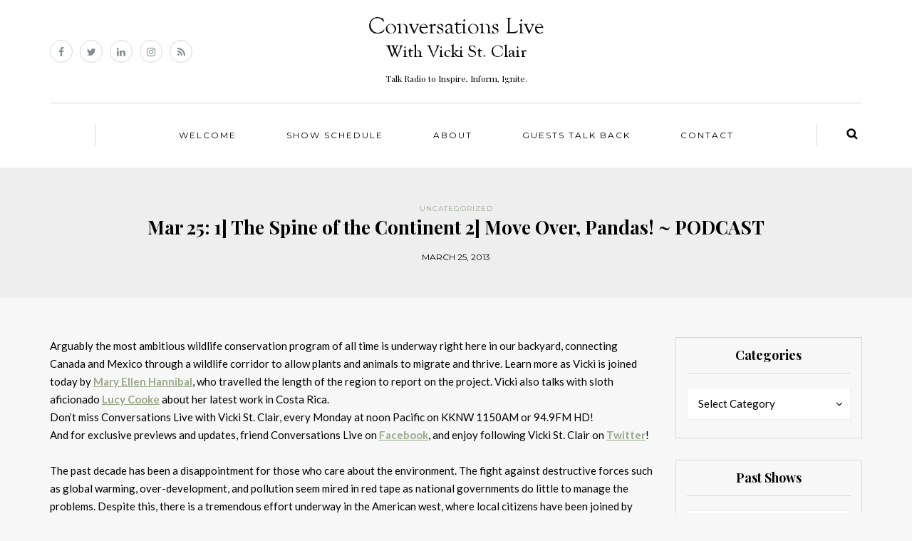

--- FILE ---
content_type: text/html; charset=UTF-8
request_url: https://conversationslive.net/mar-25-1-the-spine-of-the-continent-2-move-over-pandas-podcast/
body_size: 8348
content:
<!DOCTYPE html>
<html lang="en-US">
<head>
<meta name="viewport" content="width=device-width, initial-scale=1.0, maximum-scale=1.0, user-scalable=no" />
<meta charset="UTF-8" />
<meta name="viewport" content="width=device-width" />
<title>Mar 25:  1] The Spine of the Continent 2] Move Over, Pandas! ~ PODCAST | CONVERSATIONS LIVE with VICKI ST. CLAIR</title>
<link rel="profile" href="http://gmpg.org/xfn/11" />
<link rel="pingback" href="https://conversationslive.net/xmlrpc.php" />
<meta name='robots' content='max-image-preview:large' />
<link rel='dns-prefetch' href='//fonts.googleapis.com' />
<link rel='dns-prefetch' href='//s.w.org' />
<link rel="alternate" type="application/rss+xml" title="CONVERSATIONS LIVE with VICKI ST. CLAIR &raquo; Feed" href="https://conversationslive.net/feed/" />
		<script type="text/javascript">
			window._wpemojiSettings = {"baseUrl":"https:\/\/s.w.org\/images\/core\/emoji\/13.1.0\/72x72\/","ext":".png","svgUrl":"https:\/\/s.w.org\/images\/core\/emoji\/13.1.0\/svg\/","svgExt":".svg","source":{"concatemoji":"https:\/\/conversationslive.net\/wp-includes\/js\/wp-emoji-release.min.js?ver=5.8.12"}};
			!function(e,a,t){var n,r,o,i=a.createElement("canvas"),p=i.getContext&&i.getContext("2d");function s(e,t){var a=String.fromCharCode;p.clearRect(0,0,i.width,i.height),p.fillText(a.apply(this,e),0,0);e=i.toDataURL();return p.clearRect(0,0,i.width,i.height),p.fillText(a.apply(this,t),0,0),e===i.toDataURL()}function c(e){var t=a.createElement("script");t.src=e,t.defer=t.type="text/javascript",a.getElementsByTagName("head")[0].appendChild(t)}for(o=Array("flag","emoji"),t.supports={everything:!0,everythingExceptFlag:!0},r=0;r<o.length;r++)t.supports[o[r]]=function(e){if(!p||!p.fillText)return!1;switch(p.textBaseline="top",p.font="600 32px Arial",e){case"flag":return s([127987,65039,8205,9895,65039],[127987,65039,8203,9895,65039])?!1:!s([55356,56826,55356,56819],[55356,56826,8203,55356,56819])&&!s([55356,57332,56128,56423,56128,56418,56128,56421,56128,56430,56128,56423,56128,56447],[55356,57332,8203,56128,56423,8203,56128,56418,8203,56128,56421,8203,56128,56430,8203,56128,56423,8203,56128,56447]);case"emoji":return!s([10084,65039,8205,55357,56613],[10084,65039,8203,55357,56613])}return!1}(o[r]),t.supports.everything=t.supports.everything&&t.supports[o[r]],"flag"!==o[r]&&(t.supports.everythingExceptFlag=t.supports.everythingExceptFlag&&t.supports[o[r]]);t.supports.everythingExceptFlag=t.supports.everythingExceptFlag&&!t.supports.flag,t.DOMReady=!1,t.readyCallback=function(){t.DOMReady=!0},t.supports.everything||(n=function(){t.readyCallback()},a.addEventListener?(a.addEventListener("DOMContentLoaded",n,!1),e.addEventListener("load",n,!1)):(e.attachEvent("onload",n),a.attachEvent("onreadystatechange",function(){"complete"===a.readyState&&t.readyCallback()})),(n=t.source||{}).concatemoji?c(n.concatemoji):n.wpemoji&&n.twemoji&&(c(n.twemoji),c(n.wpemoji)))}(window,document,window._wpemojiSettings);
		</script>
		<style type="text/css">
img.wp-smiley,
img.emoji {
	display: inline !important;
	border: none !important;
	box-shadow: none !important;
	height: 1em !important;
	width: 1em !important;
	margin: 0 .07em !important;
	vertical-align: -0.1em !important;
	background: none !important;
	padding: 0 !important;
}
</style>
	<link rel='stylesheet' id='wp-block-library-css'  href='https://conversationslive.net/wp-includes/css/dist/block-library/style.min.css?ver=5.8.12' type='text/css' media='all' />
<link rel='stylesheet' id='bootstrap-css'  href='https://conversationslive.net/wp-content/themes/himmelen/css/bootstrap.css?ver=5.8.12' type='text/css' media='all' />
<link rel='stylesheet' id='himmelen-fonts-css'  href='//fonts.googleapis.com/css?family=Playfair+Display%3A400%2C400italic%2C700%2C700italic%7CLato%3A400%2C400italic%2C700%2C700italic%7CMontserrat%7C&#038;ver=1.0' type='text/css' media='all' />
<link rel='stylesheet' id='owl-main-css'  href='https://conversationslive.net/wp-content/themes/himmelen/js/owl-carousel/owl.carousel.css?ver=5.8.12' type='text/css' media='all' />
<link rel='stylesheet' id='owl-theme-css'  href='https://conversationslive.net/wp-content/themes/himmelen/js/owl-carousel/owl.theme.css?ver=5.8.12' type='text/css' media='all' />
<link rel='stylesheet' id='stylesheet-css'  href='https://conversationslive.net/wp-content/themes/himmelen/style.css?ver=1.0.1' type='text/css' media='all' />
<link rel='stylesheet' id='responsive-css'  href='https://conversationslive.net/wp-content/themes/himmelen/responsive.css?ver=all' type='text/css' media='all' />
<link rel='stylesheet' id='animations-css'  href='https://conversationslive.net/wp-content/themes/himmelen/css/animations.css?ver=5.8.12' type='text/css' media='all' />
<link rel='stylesheet' id='font-awesome-css'  href='https://conversationslive.net/wp-content/themes/himmelen/css/font-awesome.css?ver=5.8.12' type='text/css' media='all' />
<link rel='stylesheet' id='select2-mgt-css'  href='https://conversationslive.net/wp-content/themes/himmelen/js/select2/select2.css?ver=5.8.12' type='text/css' media='all' />
<link rel='stylesheet' id='offcanvasmenu-css'  href='https://conversationslive.net/wp-content/themes/himmelen/css/offcanvasmenu.css?ver=5.8.12' type='text/css' media='all' />
<link rel='stylesheet' id='nanoscroller-css'  href='https://conversationslive.net/wp-content/themes/himmelen/css/nanoscroller.css?ver=5.8.12' type='text/css' media='all' />
<link rel='stylesheet' id='swiper-css'  href='https://conversationslive.net/wp-content/themes/himmelen/css/idangerous.swiper.css?ver=5.8.12' type='text/css' media='all' />
<link rel='stylesheet' id='dashicons-css'  href='https://conversationslive.net/wp-includes/css/dashicons.min.css?ver=5.8.12' type='text/css' media='all' />
<link rel='stylesheet' id='thickbox-css'  href='https://conversationslive.net/wp-includes/js/thickbox/thickbox.css?ver=5.8.12' type='text/css' media='all' />
<link rel='stylesheet' id='cache.skin-css'  href='https://conversationslive.net/wp-content/themes/himmelen/cache/cache.skin.css?ver=1762482238.2098' type='text/css' media='all' />
<script type='text/javascript' src='https://conversationslive.net/wp-includes/js/jquery/jquery.min.js?ver=3.6.0' id='jquery-core-js'></script>
<script type='text/javascript' src='https://conversationslive.net/wp-includes/js/jquery/jquery-migrate.min.js?ver=3.3.2' id='jquery-migrate-js'></script>
<script type='text/javascript' src='https://conversationslive.net/wp-content/themes/himmelen/cache/cache.skin.js?ver=1762482238.213' id='cache.skin-js'></script>
<link rel="https://api.w.org/" href="https://conversationslive.net/wp-json/" /><link rel="alternate" type="application/json" href="https://conversationslive.net/wp-json/wp/v2/posts/1341" /><link rel="EditURI" type="application/rsd+xml" title="RSD" href="https://conversationslive.net/xmlrpc.php?rsd" />
<link rel="wlwmanifest" type="application/wlwmanifest+xml" href="https://conversationslive.net/wp-includes/wlwmanifest.xml" /> 
<meta name="generator" content="WordPress 5.8.12" />
<link rel="canonical" href="https://conversationslive.net/mar-25-1-the-spine-of-the-continent-2-move-over-pandas-podcast/" />
<link rel='shortlink' href='https://conversationslive.net/?p=1341' />
<link rel="alternate" type="application/json+oembed" href="https://conversationslive.net/wp-json/oembed/1.0/embed?url=https%3A%2F%2Fconversationslive.net%2Fmar-25-1-the-spine-of-the-continent-2-move-over-pandas-podcast%2F" />
<link rel="alternate" type="text/xml+oembed" href="https://conversationslive.net/wp-json/oembed/1.0/embed?url=https%3A%2F%2Fconversationslive.net%2Fmar-25-1-the-spine-of-the-continent-2-move-over-pandas-podcast%2F&#038;format=xml" />
</head>
<body class="post-template-default single single-post postid-1341 single-format-standard blog-style-1 blog-slider-enable">


<header>
<div class="container header-logo-center">
  <div class="row">
    <div class="col-md-12">
     
      <div class="header-left">
        <div class="social-icons-wrapper"><a href="https://www.facebook.com/ConversationsLivewithVickiStClair/" target="_blank" class="a-facebook"><i class="fa fa-facebook"></i></a><a href="https://twitter.com/VickiStClair" target="_blank" class="a-twitter"><i class="fa fa-twitter"></i></a><a href="https://www.linkedin.com/in/vickistclair/" target="_blank" class="a-linkedin"><i class="fa fa-linkedin"></i></a><a href="https://www.instagram.com/vickistclair/" target="_blank" class="a-instagram"><i class="fa fa-instagram"></i></a><a href="https://conversationslive.net/feed/" target="_blank" class="a-rss"><i class="fa fa-rss"></i></a></div>      </div>
      
      <div class="header-center">
            <div class="logo">
    <a class="logo-link" href="https://conversationslive.net"><img src="https://conversationslive.net/wp-content/uploads/2017/03/Logo.png" alt="CONVERSATIONS LIVE with VICKI ST. CLAIR"></a>
    <div class="header-blog-info">Talk Radio to Inspire, Inform, Ignite.</div>    </div>
          </div>

      <div class="header-right">
              </div>
    </div>
  </div>
    
</div>

        <div class="mainmenu-belowheader mainmenu-uppercase mainmenu-normalfont mainmenu-downarrow menu-center clearfix">
        
        <div id="navbar" class="navbar navbar-default clearfix">
          
          <div class="navbar-inner">
              <div class="container">
             
                  <div class="navbar-toggle" data-toggle="collapse" data-target=".collapse">
                    Menu                  </div>
                  <div class="navbar-left-wrapper">
                                        <ul class="header-nav">
                                            </ul>
                  </div>
                  <div class="navbar-center-wrapper">
                  <div class="navbar-collapse collapse"><ul id="menu-header-menu-1" class="nav"><li id="menu-item-496" class=" menu-item menu-item-type-post_type menu-item-object-page menu-item-home"><a href="https://conversationslive.net/">Welcome</a></li>
<li id="menu-item-2136" class=" menu-item menu-item-type-post_type menu-item-object-page current_page_parent"><a href="https://conversationslive.net/showschedule/">Show Schedule</a></li>
<li id="menu-item-1883" class=" menu-item menu-item-type-post_type menu-item-object-page"><a href="https://conversationslive.net/about/">About</a></li>
<li id="menu-item-4569" class=" menu-item menu-item-type-post_type menu-item-object-page"><a href="https://conversationslive.net/guests-talkback/">Guests Talk Back</a></li>
<li id="menu-item-462" class=" menu-item menu-item-type-post_type menu-item-object-page"><a href="https://conversationslive.net/contact/">Contact</a></li>
</ul></div>                  </div>
                  <div class="navbar-right-wrapper">
                    <div class="search-bar-header">
                      	<form method="get" id="searchform" class="searchform" action="https://conversationslive.net/">
		<input type="search" class="field" name="s" value="" id="s" placeholder="Type keyword(s) here and hit Enter &hellip;" />
		<input type="submit" class="submit btn" id="searchsubmit" value="Search" />
	</form>
                      <div class="search-bar-header-close-btn">×</div>
                    </div>
                  </div>
              </div>
          </div>
          
        </div>
       
    </div>
        
    </header>


	
<div class="content-block">
<div class="container-fluid container-page-item-title" data-style="">
	<div class="row">
	<div class="col-md-12">
	<div class="page-item-title-single">
			    <div class="post-categories"><a href="https://conversationslive.net/category/uncategorized/" rel="category tag">Uncategorized</a></div>
	    	    <h1>Mar 25:  1] The Spine of the Continent 2] Move Over, Pandas! ~ PODCAST</h1>
		<div class="post-date">March 25, 2013</div> 
	</div>
	</div>
	</div>
</div>
<div class="post-container container">
	<div class="row">
		<div class="col-md-9">
			<div class="blog-post blog-post-single clearfix">
				<article id="post-1341" class="post-1341 post type-post status-publish format-standard hentry category-uncategorized">
							<div class="post-content-wrapper">
					
								<div class="post-content">
																											
																		<div class="entry-content">
										<p>Arguably the most ambitious wildlife conservation program of all time is underway right here in our backyard, connecting Canada and Mexico through a wildlife corridor to allow plants and animals to migrate and thrive. Learn more as Vicki is joined today by <a href="http://www.maryellenhannibal.com/about/" target="_blank"><strong>Mary Ellen Hannibal</strong></a>, who travelled the length of the region to report on the project. Vicki also talks with sloth aficionado <a target="_blank" href="http://slothville.com/about"><strong>Lucy Cooke</strong></a> about her latest work in Costa Rica.<br />
Don&#8217;t miss Conversations Live with Vicki St. Clair, every Monday at noon Pacific on KKNW 1150AM or 94.9FM HD!<br />
And for exclusive previews and updates, friend Conversations Live on <a href="https://www.facebook.com/pages/Conversations-Live-with-Vicki-St-Clair/82971957663" target="_blank"><strong>Facebook</strong></a>, and enjoy following Vicki St. Clair on <a href="https://twitter.com/VickiStClair" target="_blank"><strong>Twitter</strong></a>!</p>
<p>The past decade has been a disappointment for those who care about the environment. The fight against destructive forces such as global warming, over-development, and pollution seem mired in red tape as national governments do little to manage the problems. Despite this, there is a tremendous effort underway in the American west, where local citizens have been joined by scientists, activists, and corporate entities to help link protected natural areas along the Rocky Mountains. In <a target="_blank" href="http://www.maryellenhannibal.com/work2/spine-of-the-continent/"><em>Spine of the Continent</em></a>, <a target="_blank" href="http://www.maryellenhannibal.com/about/"><strong>Mary Ellen Hannibal </strong></a>reveals the details of her travels along this new wildlife corridor that stretches from Canada to Mexico, introducing us to cougars, wolves, bears, and charming small town folk dedicated to protecting the natural environment. Mary Ellen Hannibal is a widely acclaimed and award-winning writer and editor focusing on science and culture.</p>
<p>Move over, pandas, there&#8217;s a new adorable wild animal on the scene! British filmmaker, zoologist, photographer, and founder of the Sloth Appreciaton Society <a href="http://slothville.com/about" target="_blank"><strong>Lucy Cooke</strong></a> joins Vicki to talk about her new book, <a href="http://books.simonandschuster.com/Little-Book-of-Sloth/Lucy-Cooke/9781442445574" target="_blank"><em>A Little Book of Sloth</em></a>. The book stars the sloths of Costa Rica&#8217;s sloth sanctuary, dubbed &#8220;Slothville&#8221; by Cooke, and highlights her work with the cute and furry creatures in an outstanding photo-essay! Find out more at <a href="http://slothville.com/" target="_blank"><strong>Slothville.com</strong></a>! Cooke is also an associate of National Geographic.</p>
<p>Listen to PODCAST &#8211;<br />
<!--[if lt IE 9]><script>document.createElement('audio');</script><![endif]-->
<audio class="wp-audio-shortcode" id="audio-1341-1" preload="none" style="width: 100%;" controls="controls"><source type="audio/mpeg" src="https://conversationslive.net/podcastfiles/2013-03-25-HannibalCooke.mp3?_=1" /><a href="https://conversationslive.net/podcastfiles/2013-03-25-HannibalCooke.mp3">https://conversationslive.net/podcastfiles/2013-03-25-HannibalCooke.mp3</a></audio></p>
																			</div><!-- .entry-content -->
																		<div class="post-info clearfix">
																				
										
										
																					<div class="share-post">
											<div class="post-social-wrapper">
	<div class="post-social">
		<a title="Share this" href="https://conversationslive.net/mar-25-1-the-spine-of-the-continent-2-move-over-pandas-podcast/" data-title="Mar 25:  1] The Spine of the Continent 2] Move Over, Pandas! ~ PODCAST" class="facebook-share"> <i class="fa fa-facebook"></i></a>
		<a title="Tweet this" href="https://conversationslive.net/mar-25-1-the-spine-of-the-continent-2-move-over-pandas-podcast/" data-title="Mar 25:  1] The Spine of the Continent 2] Move Over, Pandas! ~ PODCAST" class="twitter-share"> <i class="fa fa-twitter"></i></a>
		<a title="Share with Google Plus" href="https://conversationslive.net/mar-25-1-the-spine-of-the-continent-2-move-over-pandas-podcast/" data-title="Mar 25:  1] The Spine of the Continent 2] Move Over, Pandas! ~ PODCAST" class="googleplus-share"> <i class="fa fa-google-plus"></i></a>
		<a title="Pin this" href="https://conversationslive.net/mar-25-1-the-spine-of-the-continent-2-move-over-pandas-podcast/" data-title="Mar 25:  1] The Spine of the Continent 2] Move Over, Pandas! ~ PODCAST" data-image="" class="pinterest-share"> <i class="fa fa-pinterest"></i></a>
	</div>
	<div class="clear"></div>
</div>											</div>
																			
									</div>
									
																		</div>
					
							</div>
				
				

			
				

				</article>

				
			</div>
			
						
				<nav id="nav-below" class="navigation-post">
	
		<div class="container-fluid">
	<div class="row">
		<div class="col-md-6 nav-post-prev">
				  <a href="https://conversationslive.net/mar-18-1-local-nyt-1-bestselling-author-susan-wiggs-2-your-future-starts-now-podcast/"><div class="nav-post-title">Previous</div><div class="nav-post-name">Mar 18: 1] Local NYT #1 Bestselling Author Susan Wiggs 2] Your Future Starts Now ~ PODCAST</div></a>
				</div>
		<div class="col-md-6 nav-post-next">
				  <a href="https://conversationslive.net/apr-01-1-menopause-power-2-the-art-of-silliness-podcast/"><div class="nav-post-title">Next</div><div class="nav-post-name">Apr 01:  1] Menopause Power 2] The Art of Silliness ~ PODCAST</div></a>
				</div>

	</div>
	</div>
	
	</nav><!-- #nav-below -->
	
									
						
		</div>
				<div class="col-md-3 main-sidebar sidebar">
		<ul id="main-sidebar">
		  <li id="categories-3" class="widget widget_categories"><h2 class="widgettitle">Categories</h2>
<form action="https://conversationslive.net" method="get"><label class="screen-reader-text" for="cat">Categories</label><select  name='cat' id='cat' class='postform' >
	<option value='-1'>Select Category</option>
	<option class="level-0" value="2599">Adventure&nbsp;&nbsp;(3)</option>
	<option class="level-0" value="2445">Animals&nbsp;&nbsp;(2)</option>
	<option class="level-0" value="1112">Arts&nbsp;&nbsp;(8)</option>
	<option class="level-0" value="93">Biography&nbsp;&nbsp;(11)</option>
	<option class="level-0" value="73">Business&nbsp;&nbsp;(22)</option>
	<option class="level-0" value="81">Career&nbsp;&nbsp;(28)</option>
	<option class="level-0" value="1913">Children&#8217;s Fiction&nbsp;&nbsp;(4)</option>
	<option class="level-0" value="35">Conservation&nbsp;&nbsp;(30)</option>
	<option class="level-0" value="2144">Cookbook&nbsp;&nbsp;(1)</option>
	<option class="level-0" value="2793">Craft of Writing&nbsp;&nbsp;(1)</option>
	<option class="level-0" value="1189">Creativity&nbsp;&nbsp;(30)</option>
	<option class="level-0" value="36">Environment&nbsp;&nbsp;(34)</option>
	<option class="level-0" value="687">Essays&nbsp;&nbsp;(14)</option>
	<option class="level-0" value="2583">Exploration&nbsp;&nbsp;(1)</option>
	<option class="level-0" value="49">Fiction&nbsp;&nbsp;(169)</option>
	<option class="level-0" value="30">Health &amp; Wellness&nbsp;&nbsp;(122)</option>
	<option class="level-0" value="2280">Historical&nbsp;&nbsp;(8)</option>
	<option class="level-0" value="1111">History&nbsp;&nbsp;(26)</option>
	<option class="level-0" value="168">Humor&nbsp;&nbsp;(14)</option>
	<option class="level-0" value="31">Inspirational&nbsp;&nbsp;(49)</option>
	<option class="level-0" value="128">Journalism&nbsp;&nbsp;(38)</option>
	<option class="level-0" value="58">Lifestyle&nbsp;&nbsp;(21)</option>
	<option class="level-0" value="25">Memoir&nbsp;&nbsp;(68)</option>
	<option class="level-0" value="2476">Mystery&nbsp;&nbsp;(4)</option>
	<option class="level-0" value="1333">Nature&nbsp;&nbsp;(17)</option>
	<option class="level-0" value="272">Non Fiction&nbsp;&nbsp;(241)</option>
	<option class="level-0" value="24">Personal Development&nbsp;&nbsp;(159)</option>
	<option class="level-0" value="1622">Poetry&nbsp;&nbsp;(1)</option>
	<option class="level-0" value="1795">Professional Development&nbsp;&nbsp;(8)</option>
	<option class="level-0" value="1340">Psychology&nbsp;&nbsp;(37)</option>
	<option class="level-0" value="1205">Relationships&nbsp;&nbsp;(12)</option>
	<option class="level-0" value="1334">Science&nbsp;&nbsp;(22)</option>
	<option class="level-0" value="46">Self-help&nbsp;&nbsp;(116)</option>
	<option class="level-0" value="1387">Short Stories&nbsp;&nbsp;(4)</option>
	<option class="level-0" value="78">Social Issues&nbsp;&nbsp;(57)</option>
	<option class="level-0" value="64">Spirituality&nbsp;&nbsp;(16)</option>
	<option class="level-0" value="1550">Suspense&nbsp;&nbsp;(22)</option>
	<option class="level-0" value="1261">Sustainability&nbsp;&nbsp;(3)</option>
	<option class="level-0" value="1493">Thriller&nbsp;&nbsp;(37)</option>
	<option class="level-0" value="92">Travel &amp; Adventure&nbsp;&nbsp;(14)</option>
	<option class="level-0" value="2364">Travelogue&nbsp;&nbsp;(2)</option>
	<option class="level-0" value="1544">True Crime&nbsp;&nbsp;(1)</option>
	<option class="level-0" value="1">Uncategorized&nbsp;&nbsp;(417)</option>
	<option class="level-0" value="1213">Wildlife&nbsp;&nbsp;(4)</option>
	<option class="level-0" value="2710">Women&#8217;s&nbsp;&nbsp;(1)</option>
	<option class="level-0" value="74">Women&#8217;s Issues&nbsp;&nbsp;(48)</option>
	<option class="level-0" value="112">Writers on Writing&nbsp;&nbsp;(174)</option>
	<option class="level-0" value="2052">Yoga&nbsp;&nbsp;(1)</option>
	<option class="level-0" value="1171">Young Adult Fiction&nbsp;&nbsp;(6)</option>
</select>
</form>
<script type="text/javascript">
/* <![CDATA[ */
(function() {
	var dropdown = document.getElementById( "cat" );
	function onCatChange() {
		if ( dropdown.options[ dropdown.selectedIndex ].value > 0 ) {
			dropdown.parentNode.submit();
		}
	}
	dropdown.onchange = onCatChange;
})();
/* ]]> */
</script>

			</li>
<li id="archives-3" class="widget widget_archive"><h2 class="widgettitle">Past Shows</h2>
		<label class="screen-reader-text" for="archives-dropdown-3">Past Shows</label>
		<select id="archives-dropdown-3" name="archive-dropdown">
			
			<option value="">Select Month</option>
				<option value='https://conversationslive.net/2026/01/'> January 2026 &nbsp;(3)</option>
	<option value='https://conversationslive.net/2025/12/'> December 2025 &nbsp;(5)</option>
	<option value='https://conversationslive.net/2025/11/'> November 2025 &nbsp;(4)</option>
	<option value='https://conversationslive.net/2025/10/'> October 2025 &nbsp;(5)</option>
	<option value='https://conversationslive.net/2025/09/'> September 2025 &nbsp;(4)</option>
	<option value='https://conversationslive.net/2025/08/'> August 2025 &nbsp;(4)</option>
	<option value='https://conversationslive.net/2025/07/'> July 2025 &nbsp;(5)</option>
	<option value='https://conversationslive.net/2025/06/'> June 2025 &nbsp;(4)</option>
	<option value='https://conversationslive.net/2025/05/'> May 2025 &nbsp;(4)</option>
	<option value='https://conversationslive.net/2025/04/'> April 2025 &nbsp;(5)</option>
	<option value='https://conversationslive.net/2025/03/'> March 2025 &nbsp;(4)</option>
	<option value='https://conversationslive.net/2025/02/'> February 2025 &nbsp;(4)</option>
	<option value='https://conversationslive.net/2025/01/'> January 2025 &nbsp;(5)</option>
	<option value='https://conversationslive.net/2024/12/'> December 2024 &nbsp;(3)</option>
	<option value='https://conversationslive.net/2024/11/'> November 2024 &nbsp;(4)</option>
	<option value='https://conversationslive.net/2024/10/'> October 2024 &nbsp;(5)</option>
	<option value='https://conversationslive.net/2024/09/'> September 2024 &nbsp;(4)</option>
	<option value='https://conversationslive.net/2024/08/'> August 2024 &nbsp;(4)</option>
	<option value='https://conversationslive.net/2024/07/'> July 2024 &nbsp;(5)</option>
	<option value='https://conversationslive.net/2024/06/'> June 2024 &nbsp;(4)</option>
	<option value='https://conversationslive.net/2024/05/'> May 2024 &nbsp;(5)</option>
	<option value='https://conversationslive.net/2024/04/'> April 2024 &nbsp;(4)</option>
	<option value='https://conversationslive.net/2024/03/'> March 2024 &nbsp;(4)</option>
	<option value='https://conversationslive.net/2024/02/'> February 2024 &nbsp;(5)</option>
	<option value='https://conversationslive.net/2024/01/'> January 2024 &nbsp;(4)</option>
	<option value='https://conversationslive.net/2023/12/'> December 2023 &nbsp;(4)</option>
	<option value='https://conversationslive.net/2023/11/'> November 2023 &nbsp;(4)</option>
	<option value='https://conversationslive.net/2023/10/'> October 2023 &nbsp;(4)</option>
	<option value='https://conversationslive.net/2023/09/'> September 2023 &nbsp;(4)</option>
	<option value='https://conversationslive.net/2023/08/'> August 2023 &nbsp;(5)</option>
	<option value='https://conversationslive.net/2023/07/'> July 2023 &nbsp;(4)</option>
	<option value='https://conversationslive.net/2023/06/'> June 2023 &nbsp;(4)</option>
	<option value='https://conversationslive.net/2023/05/'> May 2023 &nbsp;(5)</option>
	<option value='https://conversationslive.net/2023/04/'> April 2023 &nbsp;(4)</option>
	<option value='https://conversationslive.net/2023/03/'> March 2023 &nbsp;(4)</option>
	<option value='https://conversationslive.net/2023/02/'> February 2023 &nbsp;(4)</option>
	<option value='https://conversationslive.net/2023/01/'> January 2023 &nbsp;(4)</option>
	<option value='https://conversationslive.net/2022/12/'> December 2022 &nbsp;(4)</option>
	<option value='https://conversationslive.net/2022/11/'> November 2022 &nbsp;(5)</option>
	<option value='https://conversationslive.net/2022/10/'> October 2022 &nbsp;(4)</option>
	<option value='https://conversationslive.net/2022/09/'> September 2022 &nbsp;(4)</option>
	<option value='https://conversationslive.net/2022/08/'> August 2022 &nbsp;(5)</option>
	<option value='https://conversationslive.net/2022/07/'> July 2022 &nbsp;(4)</option>
	<option value='https://conversationslive.net/2022/06/'> June 2022 &nbsp;(5)</option>
	<option value='https://conversationslive.net/2022/05/'> May 2022 &nbsp;(4)</option>
	<option value='https://conversationslive.net/2022/04/'> April 2022 &nbsp;(4)</option>
	<option value='https://conversationslive.net/2022/03/'> March 2022 &nbsp;(5)</option>
	<option value='https://conversationslive.net/2022/02/'> February 2022 &nbsp;(4)</option>
	<option value='https://conversationslive.net/2022/01/'> January 2022 &nbsp;(4)</option>
	<option value='https://conversationslive.net/2021/12/'> December 2021 &nbsp;(5)</option>
	<option value='https://conversationslive.net/2021/11/'> November 2021 &nbsp;(4)</option>
	<option value='https://conversationslive.net/2021/10/'> October 2021 &nbsp;(4)</option>
	<option value='https://conversationslive.net/2021/09/'> September 2021 &nbsp;(5)</option>
	<option value='https://conversationslive.net/2021/08/'> August 2021 &nbsp;(5)</option>
	<option value='https://conversationslive.net/2021/07/'> July 2021 &nbsp;(4)</option>
	<option value='https://conversationslive.net/2021/06/'> June 2021 &nbsp;(5)</option>
	<option value='https://conversationslive.net/2021/05/'> May 2021 &nbsp;(4)</option>
	<option value='https://conversationslive.net/2021/04/'> April 2021 &nbsp;(4)</option>
	<option value='https://conversationslive.net/2021/03/'> March 2021 &nbsp;(5)</option>
	<option value='https://conversationslive.net/2021/02/'> February 2021 &nbsp;(4)</option>
	<option value='https://conversationslive.net/2021/01/'> January 2021 &nbsp;(4)</option>
	<option value='https://conversationslive.net/2020/12/'> December 2020 &nbsp;(5)</option>
	<option value='https://conversationslive.net/2020/11/'> November 2020 &nbsp;(4)</option>
	<option value='https://conversationslive.net/2020/10/'> October 2020 &nbsp;(4)</option>
	<option value='https://conversationslive.net/2020/09/'> September 2020 &nbsp;(5)</option>
	<option value='https://conversationslive.net/2020/08/'> August 2020 &nbsp;(4)</option>
	<option value='https://conversationslive.net/2020/07/'> July 2020 &nbsp;(5)</option>
	<option value='https://conversationslive.net/2020/06/'> June 2020 &nbsp;(4)</option>
	<option value='https://conversationslive.net/2020/05/'> May 2020 &nbsp;(4)</option>
	<option value='https://conversationslive.net/2020/04/'> April 2020 &nbsp;(5)</option>
	<option value='https://conversationslive.net/2020/03/'> March 2020 &nbsp;(4)</option>
	<option value='https://conversationslive.net/2020/02/'> February 2020 &nbsp;(4)</option>
	<option value='https://conversationslive.net/2020/01/'> January 2020 &nbsp;(5)</option>
	<option value='https://conversationslive.net/2019/12/'> December 2019 &nbsp;(4)</option>
	<option value='https://conversationslive.net/2019/11/'> November 2019 &nbsp;(4)</option>
	<option value='https://conversationslive.net/2019/10/'> October 2019 &nbsp;(8)</option>
	<option value='https://conversationslive.net/2019/09/'> September 2019 &nbsp;(7)</option>
	<option value='https://conversationslive.net/2019/08/'> August 2019 &nbsp;(4)</option>
	<option value='https://conversationslive.net/2019/07/'> July 2019 &nbsp;(4)</option>
	<option value='https://conversationslive.net/2019/06/'> June 2019 &nbsp;(4)</option>
	<option value='https://conversationslive.net/2019/05/'> May 2019 &nbsp;(5)</option>
	<option value='https://conversationslive.net/2019/04/'> April 2019 &nbsp;(2)</option>
	<option value='https://conversationslive.net/2019/03/'> March 2019 &nbsp;(6)</option>
	<option value='https://conversationslive.net/2019/02/'> February 2019 &nbsp;(4)</option>
	<option value='https://conversationslive.net/2019/01/'> January 2019 &nbsp;(3)</option>
	<option value='https://conversationslive.net/2018/12/'> December 2018 &nbsp;(5)</option>
	<option value='https://conversationslive.net/2018/11/'> November 2018 &nbsp;(5)</option>
	<option value='https://conversationslive.net/2018/10/'> October 2018 &nbsp;(4)</option>
	<option value='https://conversationslive.net/2018/09/'> September 2018 &nbsp;(5)</option>
	<option value='https://conversationslive.net/2018/08/'> August 2018 &nbsp;(4)</option>
	<option value='https://conversationslive.net/2018/07/'> July 2018 &nbsp;(5)</option>
	<option value='https://conversationslive.net/2018/06/'> June 2018 &nbsp;(4)</option>
	<option value='https://conversationslive.net/2018/05/'> May 2018 &nbsp;(5)</option>
	<option value='https://conversationslive.net/2018/04/'> April 2018 &nbsp;(4)</option>
	<option value='https://conversationslive.net/2018/03/'> March 2018 &nbsp;(4)</option>
	<option value='https://conversationslive.net/2018/02/'> February 2018 &nbsp;(4)</option>
	<option value='https://conversationslive.net/2018/01/'> January 2018 &nbsp;(6)</option>
	<option value='https://conversationslive.net/2017/12/'> December 2017 &nbsp;(2)</option>
	<option value='https://conversationslive.net/2017/11/'> November 2017 &nbsp;(4)</option>
	<option value='https://conversationslive.net/2017/10/'> October 2017 &nbsp;(3)</option>
	<option value='https://conversationslive.net/2017/09/'> September 2017 &nbsp;(5)</option>
	<option value='https://conversationslive.net/2017/08/'> August 2017 &nbsp;(7)</option>
	<option value='https://conversationslive.net/2017/07/'> July 2017 &nbsp;(4)</option>
	<option value='https://conversationslive.net/2017/06/'> June 2017 &nbsp;(4)</option>
	<option value='https://conversationslive.net/2017/05/'> May 2017 &nbsp;(4)</option>
	<option value='https://conversationslive.net/2017/04/'> April 2017 &nbsp;(6)</option>
	<option value='https://conversationslive.net/2017/03/'> March 2017 &nbsp;(4)</option>
	<option value='https://conversationslive.net/2017/02/'> February 2017 &nbsp;(4)</option>
	<option value='https://conversationslive.net/2017/01/'> January 2017 &nbsp;(5)</option>
	<option value='https://conversationslive.net/2016/12/'> December 2016 &nbsp;(4)</option>
	<option value='https://conversationslive.net/2016/11/'> November 2016 &nbsp;(4)</option>
	<option value='https://conversationslive.net/2016/10/'> October 2016 &nbsp;(6)</option>
	<option value='https://conversationslive.net/2016/09/'> September 2016 &nbsp;(4)</option>
	<option value='https://conversationslive.net/2016/08/'> August 2016 &nbsp;(6)</option>
	<option value='https://conversationslive.net/2016/07/'> July 2016 &nbsp;(4)</option>
	<option value='https://conversationslive.net/2016/06/'> June 2016 &nbsp;(4)</option>
	<option value='https://conversationslive.net/2016/05/'> May 2016 &nbsp;(5)</option>
	<option value='https://conversationslive.net/2016/04/'> April 2016 &nbsp;(4)</option>
	<option value='https://conversationslive.net/2016/03/'> March 2016 &nbsp;(4)</option>
	<option value='https://conversationslive.net/2016/02/'> February 2016 &nbsp;(5)</option>
	<option value='https://conversationslive.net/2016/01/'> January 2016 &nbsp;(4)</option>
	<option value='https://conversationslive.net/2015/12/'> December 2015 &nbsp;(4)</option>
	<option value='https://conversationslive.net/2015/11/'> November 2015 &nbsp;(5)</option>
	<option value='https://conversationslive.net/2015/10/'> October 2015 &nbsp;(4)</option>
	<option value='https://conversationslive.net/2015/09/'> September 2015 &nbsp;(4)</option>
	<option value='https://conversationslive.net/2015/08/'> August 2015 &nbsp;(4)</option>
	<option value='https://conversationslive.net/2015/07/'> July 2015 &nbsp;(4)</option>
	<option value='https://conversationslive.net/2015/06/'> June 2015 &nbsp;(5)</option>
	<option value='https://conversationslive.net/2015/05/'> May 2015 &nbsp;(4)</option>
	<option value='https://conversationslive.net/2015/04/'> April 2015 &nbsp;(4)</option>
	<option value='https://conversationslive.net/2015/03/'> March 2015 &nbsp;(5)</option>
	<option value='https://conversationslive.net/2015/02/'> February 2015 &nbsp;(4)</option>
	<option value='https://conversationslive.net/2015/01/'> January 2015 &nbsp;(4)</option>
	<option value='https://conversationslive.net/2014/12/'> December 2014 &nbsp;(5)</option>
	<option value='https://conversationslive.net/2014/11/'> November 2014 &nbsp;(4)</option>
	<option value='https://conversationslive.net/2014/10/'> October 2014 &nbsp;(4)</option>
	<option value='https://conversationslive.net/2014/09/'> September 2014 &nbsp;(5)</option>
	<option value='https://conversationslive.net/2014/08/'> August 2014 &nbsp;(4)</option>
	<option value='https://conversationslive.net/2014/07/'> July 2014 &nbsp;(4)</option>
	<option value='https://conversationslive.net/2014/06/'> June 2014 &nbsp;(5)</option>
	<option value='https://conversationslive.net/2014/05/'> May 2014 &nbsp;(4)</option>
	<option value='https://conversationslive.net/2014/04/'> April 2014 &nbsp;(3)</option>
	<option value='https://conversationslive.net/2014/03/'> March 2014 &nbsp;(5)</option>
	<option value='https://conversationslive.net/2014/02/'> February 2014 &nbsp;(4)</option>
	<option value='https://conversationslive.net/2014/01/'> January 2014 &nbsp;(4)</option>
	<option value='https://conversationslive.net/2013/12/'> December 2013 &nbsp;(5)</option>
	<option value='https://conversationslive.net/2013/11/'> November 2013 &nbsp;(4)</option>
	<option value='https://conversationslive.net/2013/10/'> October 2013 &nbsp;(4)</option>
	<option value='https://conversationslive.net/2013/09/'> September 2013 &nbsp;(5)</option>
	<option value='https://conversationslive.net/2013/08/'> August 2013 &nbsp;(4)</option>
	<option value='https://conversationslive.net/2013/07/'> July 2013 &nbsp;(5)</option>
	<option value='https://conversationslive.net/2013/06/'> June 2013 &nbsp;(4)</option>
	<option value='https://conversationslive.net/2013/05/'> May 2013 &nbsp;(4)</option>
	<option value='https://conversationslive.net/2013/04/'> April 2013 &nbsp;(4)</option>
	<option value='https://conversationslive.net/2013/03/'> March 2013 &nbsp;(4)</option>
	<option value='https://conversationslive.net/2013/02/'> February 2013 &nbsp;(4)</option>
	<option value='https://conversationslive.net/2013/01/'> January 2013 &nbsp;(4)</option>
	<option value='https://conversationslive.net/2012/12/'> December 2012 &nbsp;(4)</option>
	<option value='https://conversationslive.net/2012/11/'> November 2012 &nbsp;(4)</option>
	<option value='https://conversationslive.net/2012/10/'> October 2012 &nbsp;(5)</option>
	<option value='https://conversationslive.net/2012/09/'> September 2012 &nbsp;(3)</option>
	<option value='https://conversationslive.net/2012/08/'> August 2012 &nbsp;(5)</option>
	<option value='https://conversationslive.net/2012/07/'> July 2012 &nbsp;(4)</option>
	<option value='https://conversationslive.net/2012/06/'> June 2012 &nbsp;(3)</option>
	<option value='https://conversationslive.net/2012/05/'> May 2012 &nbsp;(4)</option>
	<option value='https://conversationslive.net/2012/04/'> April 2012 &nbsp;(4)</option>
	<option value='https://conversationslive.net/2012/03/'> March 2012 &nbsp;(3)</option>
	<option value='https://conversationslive.net/2012/02/'> February 2012 &nbsp;(3)</option>
	<option value='https://conversationslive.net/2012/01/'> January 2012 &nbsp;(5)</option>
	<option value='https://conversationslive.net/2011/12/'> December 2011 &nbsp;(3)</option>
	<option value='https://conversationslive.net/2011/11/'> November 2011 &nbsp;(4)</option>
	<option value='https://conversationslive.net/2011/10/'> October 2011 &nbsp;(4)</option>
	<option value='https://conversationslive.net/2011/09/'> September 2011 &nbsp;(4)</option>
	<option value='https://conversationslive.net/2011/08/'> August 2011 &nbsp;(5)</option>
	<option value='https://conversationslive.net/2011/07/'> July 2011 &nbsp;(2)</option>
	<option value='https://conversationslive.net/2011/06/'> June 2011 &nbsp;(4)</option>
	<option value='https://conversationslive.net/2011/05/'> May 2011 &nbsp;(5)</option>
	<option value='https://conversationslive.net/2011/04/'> April 2011 &nbsp;(3)</option>
	<option value='https://conversationslive.net/2011/03/'> March 2011 &nbsp;(3)</option>
	<option value='https://conversationslive.net/2011/02/'> February 2011 &nbsp;(4)</option>
	<option value='https://conversationslive.net/2011/01/'> January 2011 &nbsp;(5)</option>
	<option value='https://conversationslive.net/2010/12/'> December 2010 &nbsp;(4)</option>
	<option value='https://conversationslive.net/2010/11/'> November 2010 &nbsp;(6)</option>
	<option value='https://conversationslive.net/2010/10/'> October 2010 &nbsp;(4)</option>
	<option value='https://conversationslive.net/2010/09/'> September 2010 &nbsp;(4)</option>
	<option value='https://conversationslive.net/2010/08/'> August 2010 &nbsp;(5)</option>
	<option value='https://conversationslive.net/2010/07/'> July 2010 &nbsp;(4)</option>
	<option value='https://conversationslive.net/2010/06/'> June 2010 &nbsp;(4)</option>
	<option value='https://conversationslive.net/2010/05/'> May 2010 &nbsp;(4)</option>
	<option value='https://conversationslive.net/2010/04/'> April 2010 &nbsp;(3)</option>
	<option value='https://conversationslive.net/2010/03/'> March 2010 &nbsp;(5)</option>
	<option value='https://conversationslive.net/2010/02/'> February 2010 &nbsp;(4)</option>
	<option value='https://conversationslive.net/2010/01/'> January 2010 &nbsp;(4)</option>
	<option value='https://conversationslive.net/2009/12/'> December 2009 &nbsp;(3)</option>
	<option value='https://conversationslive.net/2009/11/'> November 2009 &nbsp;(4)</option>
	<option value='https://conversationslive.net/2009/10/'> October 2009 &nbsp;(3)</option>
	<option value='https://conversationslive.net/2009/09/'> September 2009 &nbsp;(4)</option>
	<option value='https://conversationslive.net/2009/08/'> August 2009 &nbsp;(5)</option>
	<option value='https://conversationslive.net/2009/07/'> July 2009 &nbsp;(2)</option>
	<option value='https://conversationslive.net/2009/06/'> June 2009 &nbsp;(3)</option>
	<option value='https://conversationslive.net/2009/05/'> May 2009 &nbsp;(4)</option>
	<option value='https://conversationslive.net/2009/04/'> April 2009 &nbsp;(2)</option>
	<option value='https://conversationslive.net/2009/03/'> March 2009 &nbsp;(5)</option>
	<option value='https://conversationslive.net/2009/02/'> February 2009 &nbsp;(4)</option>
	<option value='https://conversationslive.net/2009/01/'> January 2009 &nbsp;(4)</option>
	<option value='https://conversationslive.net/2008/12/'> December 2008 &nbsp;(5)</option>
	<option value='https://conversationslive.net/2008/11/'> November 2008 &nbsp;(5)</option>
	<option value='https://conversationslive.net/2008/10/'> October 2008 &nbsp;(4)</option>
	<option value='https://conversationslive.net/2008/09/'> September 2008 &nbsp;(5)</option>
	<option value='https://conversationslive.net/2008/08/'> August 2008 &nbsp;(4)</option>
	<option value='https://conversationslive.net/2008/07/'> July 2008 &nbsp;(3)</option>
	<option value='https://conversationslive.net/2008/06/'> June 2008 &nbsp;(3)</option>
	<option value='https://conversationslive.net/2008/05/'> May 2008 &nbsp;(5)</option>
	<option value='https://conversationslive.net/2008/04/'> April 2008 &nbsp;(2)</option>
	<option value='https://conversationslive.net/2008/03/'> March 2008 &nbsp;(5)</option>
	<option value='https://conversationslive.net/2008/02/'> February 2008 &nbsp;(3)</option>
	<option value='https://conversationslive.net/2008/01/'> January 2008 &nbsp;(4)</option>
	<option value='https://conversationslive.net/2007/12/'> December 2007 &nbsp;(6)</option>
	<option value='https://conversationslive.net/2007/11/'> November 2007 &nbsp;(5)</option>

		</select>

<script type="text/javascript">
/* <![CDATA[ */
(function() {
	var dropdown = document.getElementById( "archives-dropdown-3" );
	function onSelectChange() {
		if ( dropdown.options[ dropdown.selectedIndex ].value !== '' ) {
			document.location.href = this.options[ this.selectedIndex ].value;
		}
	}
	dropdown.onchange = onSelectChange;
})();
/* ]]> */
</script>
			</li>
		</ul>
		</div>
			</div>
	</div>
</div>




<div class="container-fluid container-fluid-footer">
  <div class="row">
        
    <footer>
      <div class="container">
      <div class="row">

          <div class="col-md-6 footer-menu">
            <div class="menu-header-menu-container"><ul id="menu-header-menu-2" class="footer-links"><li class="menu-item menu-item-type-post_type menu-item-object-page menu-item-home menu-item-496"><a href="https://conversationslive.net/">Welcome</a></li>
<li class="menu-item menu-item-type-post_type menu-item-object-page current_page_parent menu-item-2136"><a href="https://conversationslive.net/showschedule/">Show Schedule</a></li>
<li class="menu-item menu-item-type-post_type menu-item-object-page menu-item-1883"><a href="https://conversationslive.net/about/">About</a></li>
<li class="menu-item menu-item-type-post_type menu-item-object-page menu-item-4569"><a href="https://conversationslive.net/guests-talkback/">Guests Talk Back</a></li>
<li class="menu-item menu-item-type-post_type menu-item-object-page menu-item-462"><a href="https://conversationslive.net/contact/">Contact</a></li>
</ul></div>          </div>
          <div class="col-md-6 copyright">
              <h6>Copyright Vicki St. Clair 2007-2024. For usage rights and permissions contact Vicki St. Clair.</h6>          </div>
      </div>
      </div>
      <a id="top-link" href="#top"></a>
    </footer>

  </div>
</div>

<link rel='stylesheet' id='mediaelement-css'  href='https://conversationslive.net/wp-includes/js/mediaelement/mediaelementplayer-legacy.min.css?ver=4.2.16' type='text/css' media='all' />
<link rel='stylesheet' id='wp-mediaelement-css'  href='https://conversationslive.net/wp-includes/js/mediaelement/wp-mediaelement.min.css?ver=5.8.12' type='text/css' media='all' />
<script type='text/javascript' id='thickbox-js-extra'>
/* <![CDATA[ */
var thickboxL10n = {"next":"Next >","prev":"< Prev","image":"Image","of":"of","close":"Close","noiframes":"This feature requires inline frames. You have iframes disabled or your browser does not support them.","loadingAnimation":"https:\/\/conversationslive.net\/wp-includes\/js\/thickbox\/loadingAnimation.gif"};
/* ]]> */
</script>
<script type='text/javascript' src='https://conversationslive.net/wp-includes/js/thickbox/thickbox.js?ver=3.1-20121105' id='thickbox-js'></script>
<script type='text/javascript' src='https://conversationslive.net/wp-content/themes/himmelen/js/bootstrap.min.js?ver=3.1.1' id='himmelen-bootstrap-js'></script>
<script type='text/javascript' src='https://conversationslive.net/wp-content/themes/himmelen/js/easing.js?ver=1.3' id='himmelen-easing-js'></script>
<script type='text/javascript' src='https://conversationslive.net/wp-content/themes/himmelen/js/select2/select2.min.js?ver=3.5.1' id='himmelen-select2-js'></script>
<script type='text/javascript' src='https://conversationslive.net/wp-content/themes/himmelen/js/owl-carousel/owl.carousel.min.js?ver=1.3.3' id='owl-carousel-js'></script>
<script type='text/javascript' src='https://conversationslive.net/wp-content/themes/himmelen/js/jquery.nanoscroller.min.js?ver=3.4.0' id='nanoscroller-js'></script>
<script type='text/javascript' src='https://conversationslive.net/wp-content/themes/himmelen/js/template.js?ver=1.0.1' id='himmelen-script-js'></script>
<script type='text/javascript' src='https://conversationslive.net/wp-includes/js/wp-embed.min.js?ver=5.8.12' id='wp-embed-js'></script>
<script type='text/javascript' id='mediaelement-core-js-before'>
var mejsL10n = {"language":"en","strings":{"mejs.download-file":"Download File","mejs.install-flash":"You are using a browser that does not have Flash player enabled or installed. Please turn on your Flash player plugin or download the latest version from https:\/\/get.adobe.com\/flashplayer\/","mejs.fullscreen":"Fullscreen","mejs.play":"Play","mejs.pause":"Pause","mejs.time-slider":"Time Slider","mejs.time-help-text":"Use Left\/Right Arrow keys to advance one second, Up\/Down arrows to advance ten seconds.","mejs.live-broadcast":"Live Broadcast","mejs.volume-help-text":"Use Up\/Down Arrow keys to increase or decrease volume.","mejs.unmute":"Unmute","mejs.mute":"Mute","mejs.volume-slider":"Volume Slider","mejs.video-player":"Video Player","mejs.audio-player":"Audio Player","mejs.captions-subtitles":"Captions\/Subtitles","mejs.captions-chapters":"Chapters","mejs.none":"None","mejs.afrikaans":"Afrikaans","mejs.albanian":"Albanian","mejs.arabic":"Arabic","mejs.belarusian":"Belarusian","mejs.bulgarian":"Bulgarian","mejs.catalan":"Catalan","mejs.chinese":"Chinese","mejs.chinese-simplified":"Chinese (Simplified)","mejs.chinese-traditional":"Chinese (Traditional)","mejs.croatian":"Croatian","mejs.czech":"Czech","mejs.danish":"Danish","mejs.dutch":"Dutch","mejs.english":"English","mejs.estonian":"Estonian","mejs.filipino":"Filipino","mejs.finnish":"Finnish","mejs.french":"French","mejs.galician":"Galician","mejs.german":"German","mejs.greek":"Greek","mejs.haitian-creole":"Haitian Creole","mejs.hebrew":"Hebrew","mejs.hindi":"Hindi","mejs.hungarian":"Hungarian","mejs.icelandic":"Icelandic","mejs.indonesian":"Indonesian","mejs.irish":"Irish","mejs.italian":"Italian","mejs.japanese":"Japanese","mejs.korean":"Korean","mejs.latvian":"Latvian","mejs.lithuanian":"Lithuanian","mejs.macedonian":"Macedonian","mejs.malay":"Malay","mejs.maltese":"Maltese","mejs.norwegian":"Norwegian","mejs.persian":"Persian","mejs.polish":"Polish","mejs.portuguese":"Portuguese","mejs.romanian":"Romanian","mejs.russian":"Russian","mejs.serbian":"Serbian","mejs.slovak":"Slovak","mejs.slovenian":"Slovenian","mejs.spanish":"Spanish","mejs.swahili":"Swahili","mejs.swedish":"Swedish","mejs.tagalog":"Tagalog","mejs.thai":"Thai","mejs.turkish":"Turkish","mejs.ukrainian":"Ukrainian","mejs.vietnamese":"Vietnamese","mejs.welsh":"Welsh","mejs.yiddish":"Yiddish"}};
</script>
<script type='text/javascript' src='https://conversationslive.net/wp-includes/js/mediaelement/mediaelement-and-player.min.js?ver=4.2.16' id='mediaelement-core-js'></script>
<script type='text/javascript' src='https://conversationslive.net/wp-includes/js/mediaelement/mediaelement-migrate.min.js?ver=5.8.12' id='mediaelement-migrate-js'></script>
<script type='text/javascript' id='mediaelement-js-extra'>
/* <![CDATA[ */
var _wpmejsSettings = {"pluginPath":"\/wp-includes\/js\/mediaelement\/","classPrefix":"mejs-","stretching":"responsive"};
/* ]]> */
</script>
<script type='text/javascript' src='https://conversationslive.net/wp-includes/js/mediaelement/wp-mediaelement.min.js?ver=5.8.12' id='wp-mediaelement-js'></script>
</body>
</html>

--- FILE ---
content_type: text/javascript
request_url: https://conversationslive.net/wp-content/themes/himmelen/cache/cache.skin.js?ver=1762482238.213
body_size: 332
content:
    (function($){
    $(document).ready(function() {
        
        
        // ##########################
// Code to display recent shows from Feed List
var divLoc = "div.homepage-welcome-block div.row div.homepage-welcome-block-content-center";
var divSubLoc = "div#show-upcoming-shows";
var divSubLocUl = "div#show-upcoming-shows ul";

// Verify divLoc exists on the page
if (jQuery(divLoc).length) {
    jQuery(divLoc).append('<div id="show-upcoming-shows"></div>');
    jQuery(divSubLoc).append("<h2>Most Recent Podcasts</h2>\n");
    jQuery(divSubLoc).append("<ul>\n</ul>\n");
  
    // Get feed using ajax
    jQuery.ajax({
        url: 'https://conversationslive.net/feed/',
        dataType: 'xml',
        success: function(xml) {
            var maxCount = 5;
            // Parse through xml for 'item', up to maxCount
            jQuery(xml).find('item').each(function() {
                var $this = jQuery(this);
                var titleText = $this.find("title").text();
                var linkText = $this.find("link").text();
                var hrefText = '<li><a href="' + linkText + '">' + titleText + '</a></li>\n';
                jQuery(divSubLocUl).append(hrefText);
                return (--maxCount > 0);
            });
        }
    });
}

    });
    })(jQuery);
     /*2025-11-07 02:23*//* JS Generator Execution Time: 1.3113021850586E-5 seconds */